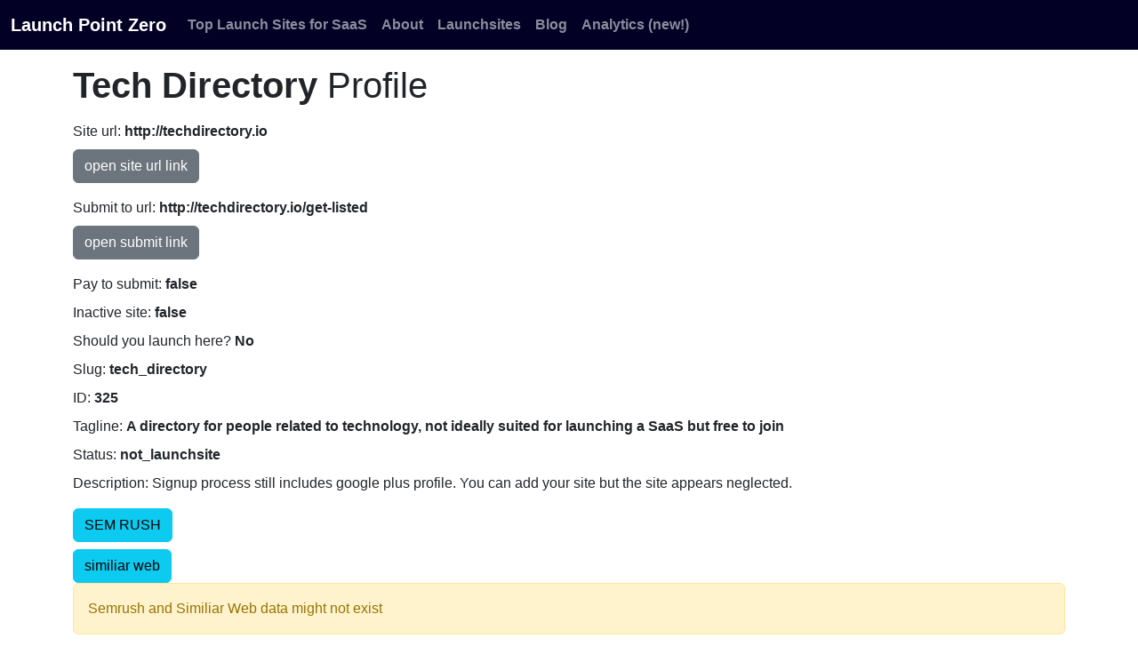

--- FILE ---
content_type: text/html; charset=utf-8
request_url: https://launchpointzero.com/launchsites/tech_directory
body_size: 8403
content:
<!DOCTYPE html>
<html lang="en-us">
  <head>
      <title>Launch Point Zero profile page for Tech Directory</title>
    <meta name="csrf-param" content="authenticity_token" />
<meta name="csrf-token" content="51vKZTEVUHIXtguhgJ_Q2btcBLFgW54_0sWd0e33RNU1geZv-HrdspdaLgnz9cwY4RdPqNs9cviZCZtPZk1_5A" />
    
    <meta name="viewport" content="width=device-width, initial-scale=1"/>
          <meta name="description" content="Launch Point Zero data for Tech Directory, http://techdirectory.io" />
    <meta property="og:title" content="Launch Point Zero data for Tech Directory" />
    <meta property="og:description" content="Launch Point Zero data for Tech Directory, http://techdirectory.io" />
    <meta property="og:url" content="https://launchpointzero.com/launchsites/tech_directory" />


    <script type="importmap" data-turbo-track="reload">{
  "imports": {
    "application": "/assets/application-0d0dfa42ec3296baa819ae2f1c75c1cf3068a9f2ba44029c7a946aa54e16b55c.js",
    "@hotwired/turbo-rails": "/assets/turbo.min-c85b4c5406dd49df1f63e03a5b07120d39cc3e33bc2448f5e926b80514f9dfc8.js",
    "@hotwired/stimulus": "https://ga.jspm.io/npm:@hotwired/stimulus@3.2.2/dist/stimulus.js",
    "@hotwired/stimulus-loading": "/assets/stimulus-loading-3576ce92b149ad5d6959438c6f291e2426c86df3b874c525b30faad51b0d96b3.js",
    "jquery": "https://cdn.jsdelivr.net/npm/jquery@3.6.0/dist/jquery.min.js",
    "@rails/ujs": "https://ga.jspm.io/npm:@rails/ujs@7.0.1/lib/assets/compiled/rails-ujs.js",
    "controllers/application": "/assets/controllers/application-71bcf0312a7cd522f0031e324a99cf9c11f3eadf3ab8ef4eaedab95384c61f55.js",
    "controllers/hello_controller": "/assets/controllers/hello_controller-549135e8e7c683a538c3d6d517339ba470fcfb79d62f738a0a089ba41851a554.js",
    "controllers": "/assets/controllers/index-2db729dddcc5b979110e98de4b6720f83f91a123172e87281d5a58410fc43806.js",
    "controllers/layout_controller": "/assets/controllers/layout_controller-fb4487638d6ec955f4fd5241fad6d9d953af53955d68fcd9ca167d95cf98a184.js"
  }
}</script>
<link rel="modulepreload" href="/assets/application-0d0dfa42ec3296baa819ae2f1c75c1cf3068a9f2ba44029c7a946aa54e16b55c.js">
<link rel="modulepreload" href="/assets/turbo.min-c85b4c5406dd49df1f63e03a5b07120d39cc3e33bc2448f5e926b80514f9dfc8.js">
<link rel="modulepreload" href="https://ga.jspm.io/npm:@hotwired/stimulus@3.2.2/dist/stimulus.js">
<link rel="modulepreload" href="/assets/stimulus-loading-3576ce92b149ad5d6959438c6f291e2426c86df3b874c525b30faad51b0d96b3.js">
<link rel="modulepreload" href="https://cdn.jsdelivr.net/npm/jquery@3.6.0/dist/jquery.min.js">
<link rel="modulepreload" href="https://ga.jspm.io/npm:@rails/ujs@7.0.1/lib/assets/compiled/rails-ujs.js">
<link rel="modulepreload" href="/assets/controllers/application-71bcf0312a7cd522f0031e324a99cf9c11f3eadf3ab8ef4eaedab95384c61f55.js">
<link rel="modulepreload" href="/assets/controllers/hello_controller-549135e8e7c683a538c3d6d517339ba470fcfb79d62f738a0a089ba41851a554.js">
<link rel="modulepreload" href="/assets/controllers/index-2db729dddcc5b979110e98de4b6720f83f91a123172e87281d5a58410fc43806.js">
<link rel="modulepreload" href="/assets/controllers/layout_controller-fb4487638d6ec955f4fd5241fad6d9d953af53955d68fcd9ca167d95cf98a184.js">
<script type="module">import "application"</script>
    <link href="https://cdn.jsdelivr.net/npm/bootstrap@5.3.0-alpha1/dist/css/bootstrap.min.css" rel="stylesheet" integrity="sha384-GLhlTQ8iRABdZLl6O3oVMWSktQOp6b7In1Zl3/Jr59b6EGGoI1aFkw7cmDA6j6gD" crossorigin="anonymous"/>
    <link rel="stylesheet" href="https://cdn.jsdelivr.net/npm/bootstrap-icons@1.10.5/font/bootstrap-icons.css">
    <script src="https://cdn.jsdelivr.net/npm/@popperjs/core@2.11.8/dist/umd/popper.min.js" integrity="sha384-I7E8VVD/ismYTF4hNIPjVp/Zjvgyol6VFvRkX/vR+Vc4jQkC+hVqc2pM8ODewa9r" crossorigin="anonymous"></script>
    <script src="https://cdn.jsdelivr.net/npm/bootstrap@5.3.0/dist/js/bootstrap.min.js" integrity="sha384-fbbOQedDUMZZ5KreZpsbe1LCZPVmfTnH7ois6mU1QK+m14rQ1l2bGBq41eYeM/fS" crossorigin="anonymous"></script>
    <link rel="stylesheet" href="/assets/application-e152c66e64288cbe297c967caeece63749b0e578b7e0b50cfce0d87db2ad937e.css" data-turbo-track="reload" />
    <link rel="canonical" href="https://launchpointzero.com/launchsites/tech_directory" />
    <meta name="ahrefs-site-verification" content="1d74cf088db6769cfc9ef54d7001dfe36c006f6691014c442b43b6eb7dc7d2f5">
  </head>

  <body>
  
    <div class="sticky-top">

            <nav class="navbar navbar-expand-md navbar-midnight navbar-dark">
      
        <div class="container-fluid">
          <a class="navbar-brand" href="/">Launch Point Zero</a>
          <button class="navbar-toggler" 
            type="button" 
            data-bs-toggle="collapse" 
            data-bs-target="#navbar-main-menu" 
            aria-controls="navbar-main-menu" 
            aria-expanded="false" 
            aria-label="Toggle navigation" 
            data-action="click->layout#toggle">
            <span class="navbar-toggler-icon"></span>
          </button>
          <div class="collapse navbar-collapse" id="navbar-main-menu">
            <ul class="navbar-nav me-auto mb-2 mb-lg-0">              
                <li class="nav-item">
                <a class="nav-link" href="https://launchpointzero.com/top_saas_launchsites_2024">Top Launch Sites for SaaS</a>
                </li>
                <li class="nav-item">
                <a class="nav-link" href="https://launchpointzero.com/about">About</a>
                </li>
                <li class="nav-item">
                <a class="nav-link" href="https://launchpointzero.com/launchsites/active">Launchsites</a>
                </li>
              <li class="nav-item">
                  <a href="/blog" class="nav-link">Blog</a>
              </li>
              <li class="nav-item">
                <a target="_blank" class="nav-link" href="/analytics">Analytics (new!)</a>
              </li>
              <li class="nav-item">
                <a class="nav-link d-none" href="/admins/sign_in">Sign In</a>
              </li>
            </ul>
          </div>
        </div>
      </nav>


    </div>


    <div class="container content-container">
      <div class="row">
        <div class="col">
        


<div class="py-3">


  <h1><strong>Tech Directory</strong> Profile</h1>
  <div class="my-3">Site url: <strong>http://techdirectory.io</strong>
    <div>
    <a class="btn btn-secondary mt-2" target="_blank" href="http://techdirectory.io">open site url link</a>
    </div>
  </div>

  <div class="my-3">
      Submit to url: <strong>http://techdirectory.io/get-listed</strong>
      <div>
      <a class="btn btn-secondary mt-2" target="_blank" href="http://techdirectory.io/get-listed">open submit link</a>
      </div>
  </div>

  <div class="my-2">Pay to submit: <strong>false</strong></div>
  <div class="my-2">Inactive site: <strong>false</strong></div>
  <div class="my-2">Should you launch here? 
    <strong>
    No
    </strong>
  </div>
  <div class="my-2">Slug: <strong>tech_directory</strong></div>
  <div class="my-2">ID: <strong>325</strong></div>
  <div class="my-2">Tagline: <strong>A directory for people related to technology, not ideally suited for launching a SaaS but free to join</strong></div>
  <div class="my-2">Status: <strong>not_launchsite</strong></div>
  <div class="my-2 ls-description">Description: 
    Signup process still includes google plus profile. You can add your site but the site appears neglected.
  </div>


    <div>
      <a class="btn btn-info mt-2" target="_blank" href="https://www.semrush.com/website/techdirectory.io/overview/">SEM RUSH</a>
    </div>

    <div>
      <a class="btn btn-info mt-2" target="_blank" href="https://www.similarweb.com/website/techdirectory.io/#overview">similiar web</a>
    </div>
    <div class="alert alert-warning">Semrush and Similiar Web data might not exist</div>

  
  <div class="alert alert-secondary my-3" role="alert">
    this record last updated on <strong>2023-11-21</strong>
  </div>
</div>

<div class="py-3">
  <div class="btn-group" role="group" aria-label="Basic example">
  <a class="btn btn-secondary" href="/launchsites#tech_directory">Back to launchsites</a>
  </div>
</div>

        </div>
      </div>
    </div>

    <footer class="text-center p-3">
      ©️ <span itemprop=”name”>Launch Point Zero</span> 2023
    </footer>

    <!-- Google tag (gtag.js) -->
    <script async src="https://www.googletagmanager.com/gtag/js?id=G-TW6E08YWS1"></script>
    <script>
      window.dataLayer = window.dataLayer || [];
      function gtag(){dataLayer.push(arguments);}
      gtag('js', new Date());

      gtag('config', 'G-TW6E08YWS1');
    </script>
    
  </body>
</html>


--- FILE ---
content_type: text/css
request_url: https://launchpointzero.com/assets/application-e152c66e64288cbe297c967caeece63749b0e578b7e0b50cfce0d87db2ad937e.css
body_size: 2277
content:
/* line 1, app/assets/stylesheets/dashboard.scss */
.launchsites-flexbox {
  display: flex;
  justify-content: flex-start;
  align-items: stretch;
  align-content: flex-start;
  flex-flow: row wrap;
  margin-top: 10px;
  row-gap: 1.5rem;
  column-gap: 1.5rem;
}

/* line 12, app/assets/stylesheets/dashboard.scss */
#hp-launchsites.launchsites-flexbox {
  justify-content: center;
  align-content: center;
}

/* line 17, app/assets/stylesheets/dashboard.scss */
.launchsite-flex-item {
  border: solid 1px #CCC;
  border-radius: 5px;
  background-color: #EEE;
  padding: 10px;
  width: 32%;
  display: flex;
  flex-direction: column;
}

/* line 25, app/assets/stylesheets/dashboard.scss */
.launchsite-flex-item .tagline-container {
  flex-grow: 2;
}

/* line 30, app/assets/stylesheets/dashboard.scss */
.logo-for-card {
  width: 48px;
  height: 48px;
  border: solid 1px #CCC;
  border-radius: 8px;
  margin: auto;
  overflow-x: hidden;
  overflow-y: hidden;
}

/* line 40, app/assets/stylesheets/dashboard.scss */
.logo-for-card img {
  width: 100%;
}

/* line 44, app/assets/stylesheets/dashboard.scss */
.logo-placeholder {
  display: inline-block;
  min-width: 48px;
  height: 48px;
  border: 1px solid #CCC;
  border-radius: 8px;
  background-color: #33F;
  color: #FFF;
  font-weight: bold;
  font-size: 24px;
  margin: auto;
  padding-top: 4px;
}

/* line 58, app/assets/stylesheets/dashboard.scss */
.inactive-link {
  width: 90%;
  word-wrap: break-word;
  display: inline-block;
}

@media screen and (max-width: 767px) {
  /* line 65, app/assets/stylesheets/dashboard.scss */
  .launchsite-flex-item {
    width: 98%;
  }
  /* line 68, app/assets/stylesheets/dashboard.scss */
  .hide-sm-and-less {
    display: none;
  }
}

@media screen and (min-width: 768px) and (max-width: 991px) {
  /* line 74, app/assets/stylesheets/dashboard.scss */
  .launchsite-flex-item {
    width: 48.2%;
  }
}

@media screen and (min-width: 992px) and (max-width: 1399px) {
  /* line 80, app/assets/stylesheets/dashboard.scss */
  .launchsite-flex-item {
    width: 31.5%;
  }
}

/* line 85, app/assets/stylesheets/dashboard.scss */
.product-hunt-sticker {
  width: 250px;
  height: 54px;
}

/* line 90, app/assets/stylesheets/dashboard.scss */
.stats-row {
  margin-bottom: 10px;
  display: flex;
  justify-content: center;
  flex-flow: row wrap;
}

/* line 96, app/assets/stylesheets/dashboard.scss */
.stats-row .stat-card {
  border: solid #999 1px;
  border-radius: 10px;
  margin: 5px;
  text-align: center;
  padding: 10px;
  min-width: 210px;
}

/* line 104, app/assets/stylesheets/dashboard.scss */
.stats-row .stat-card .stat-highlight {
  color: #eb003a;
  font-weight: 900;
  font-size: 1.75em;
  border-radius: 10px;
}

/* line 113, app/assets/stylesheets/dashboard.scss */
.homepage-lead {
  max-width: 700px;
  margin: auto;
  padding-bottom: 10px;
}

/* line 119, app/assets/stylesheets/dashboard.scss */
.logo-container {
  max-width: 200px;
}

/* line 123, app/assets/stylesheets/dashboard.scss */
.logo-container img {
  width: 100%;
  margin: auto;
}

/* line 128, app/assets/stylesheets/dashboard.scss */
.ls-description img.desc-image-content {
  width: 100%;
  max-width: 600px;
  margin: auto;
}

/* line 134, app/assets/stylesheets/dashboard.scss */
.last-updated-tag {
  background-color: #D8D8D8;
  color: #666;
  border-radius: 5px;
  padding: 3px;
  font-size: 0.8em;
}

/* line 142, app/assets/stylesheets/dashboard.scss */
.last-updated-tag.recent-edit {
  color: green;
  background-color: #90EE90;
}

/* line 148, app/assets/stylesheets/dashboard.scss */
.overflow-link {
  overflow-wrap: break-word;
  /* allow the long words to be broken and wrap onto the next line */
}
@import url('https://fonts.googleapis.com/css2?family=Montserrat:ital,wght@0,100;0,200;0,300;0,400;0,500;0,600;0,700;0,800;0,900;1,100;1,200;1,300;1,400;1,500;1,600;1,700;1,800;1,900&display=swap');

body {
  height: 100%;
  margin: 0;
  background-repeat: no-repeat;
  background-attachment: fixed;
  font-family: "Montserrat", -apple-system,BlinkMacSystemFont,"Segoe UI",Roboto,Oxygen-Sans,Ubuntu,Cantarell,"Helvetica Neue",sans-serif;
}

.nightsky-gradient-background {
  color: #FFF;
  background-image: linear-gradient(
    180deg,
    hsl(243deg 100% 7%) 0%,
    hsl(233deg 97% 11%) 32%,
    hsl(229deg 100% 14%) 53%,
    hsl(231deg 100% 18%) 67%,
    hsl(234deg 100% 22%) 76%,
    hsl(276deg 100% 24%) 84%,
    hsl(312deg 100% 28%) 89%,
    hsl(332deg 100% 39%) 94%,
    hsl(345deg 100% 46%) 97%,
    hsl(0deg 100% 50%) 100%
  );
}

.bd-placeholder-img {
  font-size: 1.125rem;
  text-anchor: middle;
  -webkit-user-select: none;
  -moz-user-select: none;
  user-select: none;
}

@media (min-width: 768px) {
  .bd-placeholder-img-lg {
    font-size: 3.5rem;
  }
}

.b-example-divider {
  width: 100%;
  height: 3rem;
  background-color: rgba(0, 0, 0, .1);
  border: solid rgba(0, 0, 0, .15);
  border-width: 1px 0;
  box-shadow: inset 0 .5em 1.5em rgba(0, 0, 0, .1), inset 0 .125em .5em rgba(0, 0, 0, .15);
}

.b-example-vr {
  flex-shrink: 0;
  width: 1.5rem;
  height: 100vh;
}

.bi {
  vertical-align: -.125em;
  fill: currentColor;
}

.nav-scroller {
  position: relative;
  z-index: 2;
  height: 2.75rem;
  overflow-y: hidden;
}

.nav-scroller .nav {
  display: flex;
  flex-wrap: nowrap;
  padding-bottom: 1rem;
  margin-top: -1px;
  overflow-x: auto;
  text-align: center;
  white-space: nowrap;
  -webkit-overflow-scrolling: touch;
}

.btn-bd-primary {
  --bd-violet-bg: #712cf9;
  --bd-violet-rgb: 112.520718, 44.062154, 249.437846;

  --bs-btn-font-weight: 600;
  --bs-btn-color: var(--bs-white);
  --bs-btn-bg: var(--bd-violet-bg);
  --bs-btn-border-color: var(--bd-violet-bg);
  --bs-btn-hover-color: var(--bs-white);
  --bs-btn-hover-bg: #6528e0;
  --bs-btn-hover-border-color: #6528e0;
  --bs-btn-focus-shadow-rgb: var(--bd-violet-rgb);
  --bs-btn-active-color: var(--bs-btn-hover-color);
  --bs-btn-active-bg: #5a23c8;
  --bs-btn-active-border-color: #5a23c8;
}
.bd-mode-toggle {
  z-index: 1500;
}

.p.larger, p.larger {
  font-size: 24px;
  letter-spacing: -.019em;
  font-weight: 400;
}

.hero-h1{
  font-size: 64px;
  font-weight: 800;
}

.st0{
  fill:#FFFFFF;
}

.mission-statement{
  font-size: 1.5em;
  font-weight: 500;
  max-width: 800px;
  margin: auto;
  color: #222;
}

.about-page {
  font-size: 1.25em;
  max-width: 700px;
  margin: auto;
  color: #222;
  margin-top: 20px;
}

footer {
  background-color: #777; 
  color: #FFF;
}

.font-weight-200{
  font-weight: 200;
}

.font-weight-300{
  font-weight: 300;
}

.font-weight-400{
  font-weight: 400;
}

.font-weight-600{
  font-weight: 600;
}

.font-weight-800{
  font-weight: 800;
}

#signup-iframe{
  width: 100%;
  height: 180px;
  border: solid 1px #CCC;
  border-radius: 5px;
}

.smaller-text{
  font-size: 0.75em;
}

.font-size-zero-point-nine{
  font-size: 0.9em;
}

.navbar-midnight{
  color: #FFF !important;
  background-color: hsl(243deg 100% 7%);
  font-weight: bold;
}

/* .top-sites-to-launch-saas{
  border: solid 1px #CCC;
} */

.launchsite-list-item {
  margin-top: 8px;
  margin-bottom: 8px;
}

.launchsite-name{
  font-weight: 700;
}

.tagline{
  font-size: 0.95rem;
}

.internal-link{
  font-size: 0.85rem;
}
/*
 * This is a manifest file that'll be compiled into application.css, which will include all the files
 * listed below.
 *
 * Any CSS (and SCSS, if configured) file within this directory, lib/assets/stylesheets, or any plugin's
 * vendor/assets/stylesheets directory can be referenced here using a relative path.
 *
 * You're free to add application-wide styles to this file and they'll appear at the bottom of the
 * compiled file so the styles you add here take precedence over styles defined in any other CSS
 * files in this directory. Styles in this file should be added after the last require_* statement.
 * It is generally better to create a new file per style scope.
 *


 */


--- FILE ---
content_type: text/javascript
request_url: https://launchpointzero.com/assets/controllers/application-71bcf0312a7cd522f0031e324a99cf9c11f3eadf3ab8ef4eaedab95384c61f55.js
body_size: -148
content:
import { Application } from "@hotwired/stimulus"
import Rails from '@rails/ujs';

const application = Application.start()

// Configure Stimulus development experience
application.debug = false
window.Stimulus   = application

export { application }

Rails.start();


--- FILE ---
content_type: text/javascript
request_url: https://launchpointzero.com/assets/application-0d0dfa42ec3296baa819ae2f1c75c1cf3068a9f2ba44029c7a946aa54e16b55c.js
body_size: -184
content:
// Configure your import map in config/importmap.rb. Read more: https://github.com/rails/importmap-rails
import "@hotwired/turbo-rails"
import "controllers"
import "jquery"
// import "jquery_ujs";


--- FILE ---
content_type: text/javascript
request_url: https://launchpointzero.com/assets/controllers/layout_controller-fb4487638d6ec955f4fd5241fad6d9d953af53955d68fcd9ca167d95cf98a184.js
body_size: 13
content:
import { Controller } from "@hotwired/stimulus"

export default class extends Controller {
  connect() {
    console.log('in LAYOUT controller');
  }

  // using jquery/bootstrap built-ins instead
  // toggle() {
  //   const navbarMenu = document.getElementById("navbar-main-menu");
  //   if (navbarMenu.classList.contains('show')) {
  //     navbarMenu.classList.remove("show");
  //   } else {
  //     navbarMenu.classList.add("show");
  //   }
  // }
  
}

// document.addEventListener('turbo:load', function() {
//   console.log('Turbo Loaded');
//   const hash = window.location.hash;
// });
